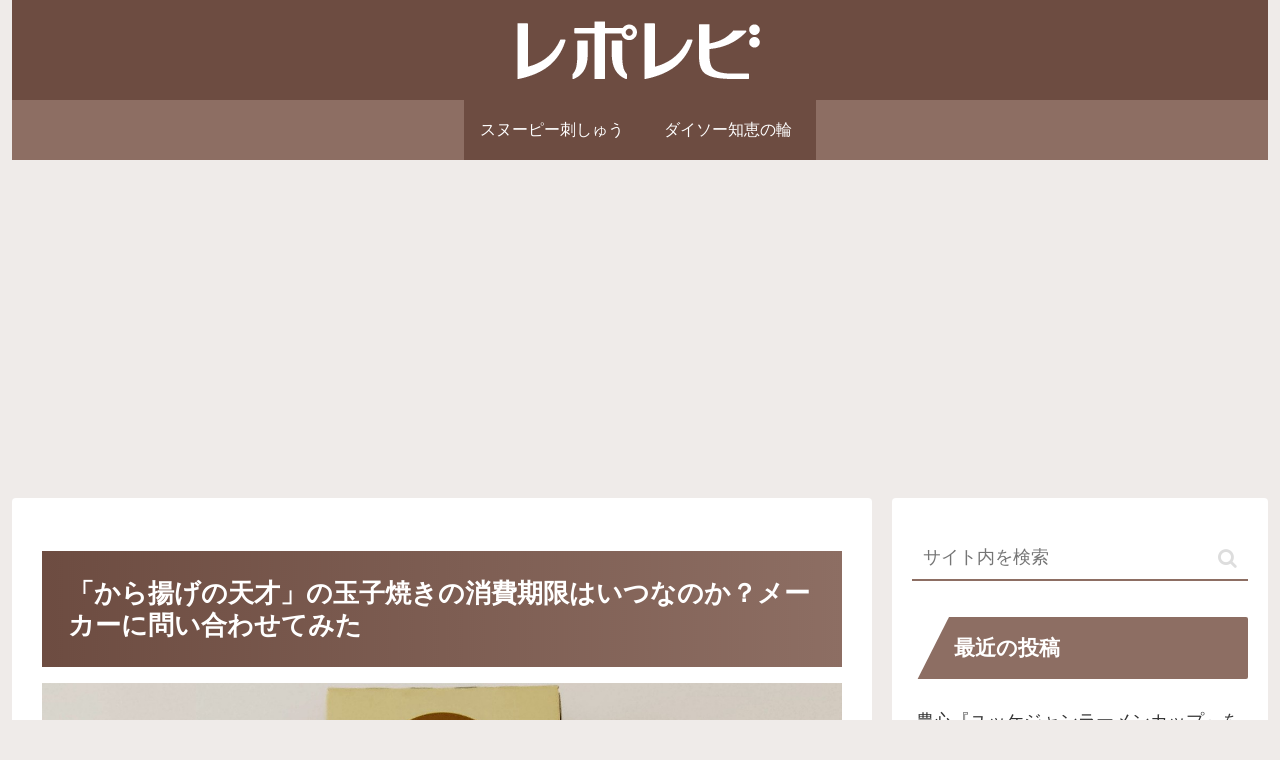

--- FILE ---
content_type: text/html; charset=utf-8
request_url: https://www.google.com/recaptcha/api2/anchor?ar=1&k=6LcWIXIaAAAAAA83ZViTt1epsB44D9JkCUXMXUe8&co=aHR0cHM6Ly9yZXBvcmV2aS5jb206NDQz&hl=en&v=PoyoqOPhxBO7pBk68S4YbpHZ&size=invisible&anchor-ms=20000&execute-ms=30000&cb=ntfcexp1pkxz
body_size: 48565
content:
<!DOCTYPE HTML><html dir="ltr" lang="en"><head><meta http-equiv="Content-Type" content="text/html; charset=UTF-8">
<meta http-equiv="X-UA-Compatible" content="IE=edge">
<title>reCAPTCHA</title>
<style type="text/css">
/* cyrillic-ext */
@font-face {
  font-family: 'Roboto';
  font-style: normal;
  font-weight: 400;
  font-stretch: 100%;
  src: url(//fonts.gstatic.com/s/roboto/v48/KFO7CnqEu92Fr1ME7kSn66aGLdTylUAMa3GUBHMdazTgWw.woff2) format('woff2');
  unicode-range: U+0460-052F, U+1C80-1C8A, U+20B4, U+2DE0-2DFF, U+A640-A69F, U+FE2E-FE2F;
}
/* cyrillic */
@font-face {
  font-family: 'Roboto';
  font-style: normal;
  font-weight: 400;
  font-stretch: 100%;
  src: url(//fonts.gstatic.com/s/roboto/v48/KFO7CnqEu92Fr1ME7kSn66aGLdTylUAMa3iUBHMdazTgWw.woff2) format('woff2');
  unicode-range: U+0301, U+0400-045F, U+0490-0491, U+04B0-04B1, U+2116;
}
/* greek-ext */
@font-face {
  font-family: 'Roboto';
  font-style: normal;
  font-weight: 400;
  font-stretch: 100%;
  src: url(//fonts.gstatic.com/s/roboto/v48/KFO7CnqEu92Fr1ME7kSn66aGLdTylUAMa3CUBHMdazTgWw.woff2) format('woff2');
  unicode-range: U+1F00-1FFF;
}
/* greek */
@font-face {
  font-family: 'Roboto';
  font-style: normal;
  font-weight: 400;
  font-stretch: 100%;
  src: url(//fonts.gstatic.com/s/roboto/v48/KFO7CnqEu92Fr1ME7kSn66aGLdTylUAMa3-UBHMdazTgWw.woff2) format('woff2');
  unicode-range: U+0370-0377, U+037A-037F, U+0384-038A, U+038C, U+038E-03A1, U+03A3-03FF;
}
/* math */
@font-face {
  font-family: 'Roboto';
  font-style: normal;
  font-weight: 400;
  font-stretch: 100%;
  src: url(//fonts.gstatic.com/s/roboto/v48/KFO7CnqEu92Fr1ME7kSn66aGLdTylUAMawCUBHMdazTgWw.woff2) format('woff2');
  unicode-range: U+0302-0303, U+0305, U+0307-0308, U+0310, U+0312, U+0315, U+031A, U+0326-0327, U+032C, U+032F-0330, U+0332-0333, U+0338, U+033A, U+0346, U+034D, U+0391-03A1, U+03A3-03A9, U+03B1-03C9, U+03D1, U+03D5-03D6, U+03F0-03F1, U+03F4-03F5, U+2016-2017, U+2034-2038, U+203C, U+2040, U+2043, U+2047, U+2050, U+2057, U+205F, U+2070-2071, U+2074-208E, U+2090-209C, U+20D0-20DC, U+20E1, U+20E5-20EF, U+2100-2112, U+2114-2115, U+2117-2121, U+2123-214F, U+2190, U+2192, U+2194-21AE, U+21B0-21E5, U+21F1-21F2, U+21F4-2211, U+2213-2214, U+2216-22FF, U+2308-230B, U+2310, U+2319, U+231C-2321, U+2336-237A, U+237C, U+2395, U+239B-23B7, U+23D0, U+23DC-23E1, U+2474-2475, U+25AF, U+25B3, U+25B7, U+25BD, U+25C1, U+25CA, U+25CC, U+25FB, U+266D-266F, U+27C0-27FF, U+2900-2AFF, U+2B0E-2B11, U+2B30-2B4C, U+2BFE, U+3030, U+FF5B, U+FF5D, U+1D400-1D7FF, U+1EE00-1EEFF;
}
/* symbols */
@font-face {
  font-family: 'Roboto';
  font-style: normal;
  font-weight: 400;
  font-stretch: 100%;
  src: url(//fonts.gstatic.com/s/roboto/v48/KFO7CnqEu92Fr1ME7kSn66aGLdTylUAMaxKUBHMdazTgWw.woff2) format('woff2');
  unicode-range: U+0001-000C, U+000E-001F, U+007F-009F, U+20DD-20E0, U+20E2-20E4, U+2150-218F, U+2190, U+2192, U+2194-2199, U+21AF, U+21E6-21F0, U+21F3, U+2218-2219, U+2299, U+22C4-22C6, U+2300-243F, U+2440-244A, U+2460-24FF, U+25A0-27BF, U+2800-28FF, U+2921-2922, U+2981, U+29BF, U+29EB, U+2B00-2BFF, U+4DC0-4DFF, U+FFF9-FFFB, U+10140-1018E, U+10190-1019C, U+101A0, U+101D0-101FD, U+102E0-102FB, U+10E60-10E7E, U+1D2C0-1D2D3, U+1D2E0-1D37F, U+1F000-1F0FF, U+1F100-1F1AD, U+1F1E6-1F1FF, U+1F30D-1F30F, U+1F315, U+1F31C, U+1F31E, U+1F320-1F32C, U+1F336, U+1F378, U+1F37D, U+1F382, U+1F393-1F39F, U+1F3A7-1F3A8, U+1F3AC-1F3AF, U+1F3C2, U+1F3C4-1F3C6, U+1F3CA-1F3CE, U+1F3D4-1F3E0, U+1F3ED, U+1F3F1-1F3F3, U+1F3F5-1F3F7, U+1F408, U+1F415, U+1F41F, U+1F426, U+1F43F, U+1F441-1F442, U+1F444, U+1F446-1F449, U+1F44C-1F44E, U+1F453, U+1F46A, U+1F47D, U+1F4A3, U+1F4B0, U+1F4B3, U+1F4B9, U+1F4BB, U+1F4BF, U+1F4C8-1F4CB, U+1F4D6, U+1F4DA, U+1F4DF, U+1F4E3-1F4E6, U+1F4EA-1F4ED, U+1F4F7, U+1F4F9-1F4FB, U+1F4FD-1F4FE, U+1F503, U+1F507-1F50B, U+1F50D, U+1F512-1F513, U+1F53E-1F54A, U+1F54F-1F5FA, U+1F610, U+1F650-1F67F, U+1F687, U+1F68D, U+1F691, U+1F694, U+1F698, U+1F6AD, U+1F6B2, U+1F6B9-1F6BA, U+1F6BC, U+1F6C6-1F6CF, U+1F6D3-1F6D7, U+1F6E0-1F6EA, U+1F6F0-1F6F3, U+1F6F7-1F6FC, U+1F700-1F7FF, U+1F800-1F80B, U+1F810-1F847, U+1F850-1F859, U+1F860-1F887, U+1F890-1F8AD, U+1F8B0-1F8BB, U+1F8C0-1F8C1, U+1F900-1F90B, U+1F93B, U+1F946, U+1F984, U+1F996, U+1F9E9, U+1FA00-1FA6F, U+1FA70-1FA7C, U+1FA80-1FA89, U+1FA8F-1FAC6, U+1FACE-1FADC, U+1FADF-1FAE9, U+1FAF0-1FAF8, U+1FB00-1FBFF;
}
/* vietnamese */
@font-face {
  font-family: 'Roboto';
  font-style: normal;
  font-weight: 400;
  font-stretch: 100%;
  src: url(//fonts.gstatic.com/s/roboto/v48/KFO7CnqEu92Fr1ME7kSn66aGLdTylUAMa3OUBHMdazTgWw.woff2) format('woff2');
  unicode-range: U+0102-0103, U+0110-0111, U+0128-0129, U+0168-0169, U+01A0-01A1, U+01AF-01B0, U+0300-0301, U+0303-0304, U+0308-0309, U+0323, U+0329, U+1EA0-1EF9, U+20AB;
}
/* latin-ext */
@font-face {
  font-family: 'Roboto';
  font-style: normal;
  font-weight: 400;
  font-stretch: 100%;
  src: url(//fonts.gstatic.com/s/roboto/v48/KFO7CnqEu92Fr1ME7kSn66aGLdTylUAMa3KUBHMdazTgWw.woff2) format('woff2');
  unicode-range: U+0100-02BA, U+02BD-02C5, U+02C7-02CC, U+02CE-02D7, U+02DD-02FF, U+0304, U+0308, U+0329, U+1D00-1DBF, U+1E00-1E9F, U+1EF2-1EFF, U+2020, U+20A0-20AB, U+20AD-20C0, U+2113, U+2C60-2C7F, U+A720-A7FF;
}
/* latin */
@font-face {
  font-family: 'Roboto';
  font-style: normal;
  font-weight: 400;
  font-stretch: 100%;
  src: url(//fonts.gstatic.com/s/roboto/v48/KFO7CnqEu92Fr1ME7kSn66aGLdTylUAMa3yUBHMdazQ.woff2) format('woff2');
  unicode-range: U+0000-00FF, U+0131, U+0152-0153, U+02BB-02BC, U+02C6, U+02DA, U+02DC, U+0304, U+0308, U+0329, U+2000-206F, U+20AC, U+2122, U+2191, U+2193, U+2212, U+2215, U+FEFF, U+FFFD;
}
/* cyrillic-ext */
@font-face {
  font-family: 'Roboto';
  font-style: normal;
  font-weight: 500;
  font-stretch: 100%;
  src: url(//fonts.gstatic.com/s/roboto/v48/KFO7CnqEu92Fr1ME7kSn66aGLdTylUAMa3GUBHMdazTgWw.woff2) format('woff2');
  unicode-range: U+0460-052F, U+1C80-1C8A, U+20B4, U+2DE0-2DFF, U+A640-A69F, U+FE2E-FE2F;
}
/* cyrillic */
@font-face {
  font-family: 'Roboto';
  font-style: normal;
  font-weight: 500;
  font-stretch: 100%;
  src: url(//fonts.gstatic.com/s/roboto/v48/KFO7CnqEu92Fr1ME7kSn66aGLdTylUAMa3iUBHMdazTgWw.woff2) format('woff2');
  unicode-range: U+0301, U+0400-045F, U+0490-0491, U+04B0-04B1, U+2116;
}
/* greek-ext */
@font-face {
  font-family: 'Roboto';
  font-style: normal;
  font-weight: 500;
  font-stretch: 100%;
  src: url(//fonts.gstatic.com/s/roboto/v48/KFO7CnqEu92Fr1ME7kSn66aGLdTylUAMa3CUBHMdazTgWw.woff2) format('woff2');
  unicode-range: U+1F00-1FFF;
}
/* greek */
@font-face {
  font-family: 'Roboto';
  font-style: normal;
  font-weight: 500;
  font-stretch: 100%;
  src: url(//fonts.gstatic.com/s/roboto/v48/KFO7CnqEu92Fr1ME7kSn66aGLdTylUAMa3-UBHMdazTgWw.woff2) format('woff2');
  unicode-range: U+0370-0377, U+037A-037F, U+0384-038A, U+038C, U+038E-03A1, U+03A3-03FF;
}
/* math */
@font-face {
  font-family: 'Roboto';
  font-style: normal;
  font-weight: 500;
  font-stretch: 100%;
  src: url(//fonts.gstatic.com/s/roboto/v48/KFO7CnqEu92Fr1ME7kSn66aGLdTylUAMawCUBHMdazTgWw.woff2) format('woff2');
  unicode-range: U+0302-0303, U+0305, U+0307-0308, U+0310, U+0312, U+0315, U+031A, U+0326-0327, U+032C, U+032F-0330, U+0332-0333, U+0338, U+033A, U+0346, U+034D, U+0391-03A1, U+03A3-03A9, U+03B1-03C9, U+03D1, U+03D5-03D6, U+03F0-03F1, U+03F4-03F5, U+2016-2017, U+2034-2038, U+203C, U+2040, U+2043, U+2047, U+2050, U+2057, U+205F, U+2070-2071, U+2074-208E, U+2090-209C, U+20D0-20DC, U+20E1, U+20E5-20EF, U+2100-2112, U+2114-2115, U+2117-2121, U+2123-214F, U+2190, U+2192, U+2194-21AE, U+21B0-21E5, U+21F1-21F2, U+21F4-2211, U+2213-2214, U+2216-22FF, U+2308-230B, U+2310, U+2319, U+231C-2321, U+2336-237A, U+237C, U+2395, U+239B-23B7, U+23D0, U+23DC-23E1, U+2474-2475, U+25AF, U+25B3, U+25B7, U+25BD, U+25C1, U+25CA, U+25CC, U+25FB, U+266D-266F, U+27C0-27FF, U+2900-2AFF, U+2B0E-2B11, U+2B30-2B4C, U+2BFE, U+3030, U+FF5B, U+FF5D, U+1D400-1D7FF, U+1EE00-1EEFF;
}
/* symbols */
@font-face {
  font-family: 'Roboto';
  font-style: normal;
  font-weight: 500;
  font-stretch: 100%;
  src: url(//fonts.gstatic.com/s/roboto/v48/KFO7CnqEu92Fr1ME7kSn66aGLdTylUAMaxKUBHMdazTgWw.woff2) format('woff2');
  unicode-range: U+0001-000C, U+000E-001F, U+007F-009F, U+20DD-20E0, U+20E2-20E4, U+2150-218F, U+2190, U+2192, U+2194-2199, U+21AF, U+21E6-21F0, U+21F3, U+2218-2219, U+2299, U+22C4-22C6, U+2300-243F, U+2440-244A, U+2460-24FF, U+25A0-27BF, U+2800-28FF, U+2921-2922, U+2981, U+29BF, U+29EB, U+2B00-2BFF, U+4DC0-4DFF, U+FFF9-FFFB, U+10140-1018E, U+10190-1019C, U+101A0, U+101D0-101FD, U+102E0-102FB, U+10E60-10E7E, U+1D2C0-1D2D3, U+1D2E0-1D37F, U+1F000-1F0FF, U+1F100-1F1AD, U+1F1E6-1F1FF, U+1F30D-1F30F, U+1F315, U+1F31C, U+1F31E, U+1F320-1F32C, U+1F336, U+1F378, U+1F37D, U+1F382, U+1F393-1F39F, U+1F3A7-1F3A8, U+1F3AC-1F3AF, U+1F3C2, U+1F3C4-1F3C6, U+1F3CA-1F3CE, U+1F3D4-1F3E0, U+1F3ED, U+1F3F1-1F3F3, U+1F3F5-1F3F7, U+1F408, U+1F415, U+1F41F, U+1F426, U+1F43F, U+1F441-1F442, U+1F444, U+1F446-1F449, U+1F44C-1F44E, U+1F453, U+1F46A, U+1F47D, U+1F4A3, U+1F4B0, U+1F4B3, U+1F4B9, U+1F4BB, U+1F4BF, U+1F4C8-1F4CB, U+1F4D6, U+1F4DA, U+1F4DF, U+1F4E3-1F4E6, U+1F4EA-1F4ED, U+1F4F7, U+1F4F9-1F4FB, U+1F4FD-1F4FE, U+1F503, U+1F507-1F50B, U+1F50D, U+1F512-1F513, U+1F53E-1F54A, U+1F54F-1F5FA, U+1F610, U+1F650-1F67F, U+1F687, U+1F68D, U+1F691, U+1F694, U+1F698, U+1F6AD, U+1F6B2, U+1F6B9-1F6BA, U+1F6BC, U+1F6C6-1F6CF, U+1F6D3-1F6D7, U+1F6E0-1F6EA, U+1F6F0-1F6F3, U+1F6F7-1F6FC, U+1F700-1F7FF, U+1F800-1F80B, U+1F810-1F847, U+1F850-1F859, U+1F860-1F887, U+1F890-1F8AD, U+1F8B0-1F8BB, U+1F8C0-1F8C1, U+1F900-1F90B, U+1F93B, U+1F946, U+1F984, U+1F996, U+1F9E9, U+1FA00-1FA6F, U+1FA70-1FA7C, U+1FA80-1FA89, U+1FA8F-1FAC6, U+1FACE-1FADC, U+1FADF-1FAE9, U+1FAF0-1FAF8, U+1FB00-1FBFF;
}
/* vietnamese */
@font-face {
  font-family: 'Roboto';
  font-style: normal;
  font-weight: 500;
  font-stretch: 100%;
  src: url(//fonts.gstatic.com/s/roboto/v48/KFO7CnqEu92Fr1ME7kSn66aGLdTylUAMa3OUBHMdazTgWw.woff2) format('woff2');
  unicode-range: U+0102-0103, U+0110-0111, U+0128-0129, U+0168-0169, U+01A0-01A1, U+01AF-01B0, U+0300-0301, U+0303-0304, U+0308-0309, U+0323, U+0329, U+1EA0-1EF9, U+20AB;
}
/* latin-ext */
@font-face {
  font-family: 'Roboto';
  font-style: normal;
  font-weight: 500;
  font-stretch: 100%;
  src: url(//fonts.gstatic.com/s/roboto/v48/KFO7CnqEu92Fr1ME7kSn66aGLdTylUAMa3KUBHMdazTgWw.woff2) format('woff2');
  unicode-range: U+0100-02BA, U+02BD-02C5, U+02C7-02CC, U+02CE-02D7, U+02DD-02FF, U+0304, U+0308, U+0329, U+1D00-1DBF, U+1E00-1E9F, U+1EF2-1EFF, U+2020, U+20A0-20AB, U+20AD-20C0, U+2113, U+2C60-2C7F, U+A720-A7FF;
}
/* latin */
@font-face {
  font-family: 'Roboto';
  font-style: normal;
  font-weight: 500;
  font-stretch: 100%;
  src: url(//fonts.gstatic.com/s/roboto/v48/KFO7CnqEu92Fr1ME7kSn66aGLdTylUAMa3yUBHMdazQ.woff2) format('woff2');
  unicode-range: U+0000-00FF, U+0131, U+0152-0153, U+02BB-02BC, U+02C6, U+02DA, U+02DC, U+0304, U+0308, U+0329, U+2000-206F, U+20AC, U+2122, U+2191, U+2193, U+2212, U+2215, U+FEFF, U+FFFD;
}
/* cyrillic-ext */
@font-face {
  font-family: 'Roboto';
  font-style: normal;
  font-weight: 900;
  font-stretch: 100%;
  src: url(//fonts.gstatic.com/s/roboto/v48/KFO7CnqEu92Fr1ME7kSn66aGLdTylUAMa3GUBHMdazTgWw.woff2) format('woff2');
  unicode-range: U+0460-052F, U+1C80-1C8A, U+20B4, U+2DE0-2DFF, U+A640-A69F, U+FE2E-FE2F;
}
/* cyrillic */
@font-face {
  font-family: 'Roboto';
  font-style: normal;
  font-weight: 900;
  font-stretch: 100%;
  src: url(//fonts.gstatic.com/s/roboto/v48/KFO7CnqEu92Fr1ME7kSn66aGLdTylUAMa3iUBHMdazTgWw.woff2) format('woff2');
  unicode-range: U+0301, U+0400-045F, U+0490-0491, U+04B0-04B1, U+2116;
}
/* greek-ext */
@font-face {
  font-family: 'Roboto';
  font-style: normal;
  font-weight: 900;
  font-stretch: 100%;
  src: url(//fonts.gstatic.com/s/roboto/v48/KFO7CnqEu92Fr1ME7kSn66aGLdTylUAMa3CUBHMdazTgWw.woff2) format('woff2');
  unicode-range: U+1F00-1FFF;
}
/* greek */
@font-face {
  font-family: 'Roboto';
  font-style: normal;
  font-weight: 900;
  font-stretch: 100%;
  src: url(//fonts.gstatic.com/s/roboto/v48/KFO7CnqEu92Fr1ME7kSn66aGLdTylUAMa3-UBHMdazTgWw.woff2) format('woff2');
  unicode-range: U+0370-0377, U+037A-037F, U+0384-038A, U+038C, U+038E-03A1, U+03A3-03FF;
}
/* math */
@font-face {
  font-family: 'Roboto';
  font-style: normal;
  font-weight: 900;
  font-stretch: 100%;
  src: url(//fonts.gstatic.com/s/roboto/v48/KFO7CnqEu92Fr1ME7kSn66aGLdTylUAMawCUBHMdazTgWw.woff2) format('woff2');
  unicode-range: U+0302-0303, U+0305, U+0307-0308, U+0310, U+0312, U+0315, U+031A, U+0326-0327, U+032C, U+032F-0330, U+0332-0333, U+0338, U+033A, U+0346, U+034D, U+0391-03A1, U+03A3-03A9, U+03B1-03C9, U+03D1, U+03D5-03D6, U+03F0-03F1, U+03F4-03F5, U+2016-2017, U+2034-2038, U+203C, U+2040, U+2043, U+2047, U+2050, U+2057, U+205F, U+2070-2071, U+2074-208E, U+2090-209C, U+20D0-20DC, U+20E1, U+20E5-20EF, U+2100-2112, U+2114-2115, U+2117-2121, U+2123-214F, U+2190, U+2192, U+2194-21AE, U+21B0-21E5, U+21F1-21F2, U+21F4-2211, U+2213-2214, U+2216-22FF, U+2308-230B, U+2310, U+2319, U+231C-2321, U+2336-237A, U+237C, U+2395, U+239B-23B7, U+23D0, U+23DC-23E1, U+2474-2475, U+25AF, U+25B3, U+25B7, U+25BD, U+25C1, U+25CA, U+25CC, U+25FB, U+266D-266F, U+27C0-27FF, U+2900-2AFF, U+2B0E-2B11, U+2B30-2B4C, U+2BFE, U+3030, U+FF5B, U+FF5D, U+1D400-1D7FF, U+1EE00-1EEFF;
}
/* symbols */
@font-face {
  font-family: 'Roboto';
  font-style: normal;
  font-weight: 900;
  font-stretch: 100%;
  src: url(//fonts.gstatic.com/s/roboto/v48/KFO7CnqEu92Fr1ME7kSn66aGLdTylUAMaxKUBHMdazTgWw.woff2) format('woff2');
  unicode-range: U+0001-000C, U+000E-001F, U+007F-009F, U+20DD-20E0, U+20E2-20E4, U+2150-218F, U+2190, U+2192, U+2194-2199, U+21AF, U+21E6-21F0, U+21F3, U+2218-2219, U+2299, U+22C4-22C6, U+2300-243F, U+2440-244A, U+2460-24FF, U+25A0-27BF, U+2800-28FF, U+2921-2922, U+2981, U+29BF, U+29EB, U+2B00-2BFF, U+4DC0-4DFF, U+FFF9-FFFB, U+10140-1018E, U+10190-1019C, U+101A0, U+101D0-101FD, U+102E0-102FB, U+10E60-10E7E, U+1D2C0-1D2D3, U+1D2E0-1D37F, U+1F000-1F0FF, U+1F100-1F1AD, U+1F1E6-1F1FF, U+1F30D-1F30F, U+1F315, U+1F31C, U+1F31E, U+1F320-1F32C, U+1F336, U+1F378, U+1F37D, U+1F382, U+1F393-1F39F, U+1F3A7-1F3A8, U+1F3AC-1F3AF, U+1F3C2, U+1F3C4-1F3C6, U+1F3CA-1F3CE, U+1F3D4-1F3E0, U+1F3ED, U+1F3F1-1F3F3, U+1F3F5-1F3F7, U+1F408, U+1F415, U+1F41F, U+1F426, U+1F43F, U+1F441-1F442, U+1F444, U+1F446-1F449, U+1F44C-1F44E, U+1F453, U+1F46A, U+1F47D, U+1F4A3, U+1F4B0, U+1F4B3, U+1F4B9, U+1F4BB, U+1F4BF, U+1F4C8-1F4CB, U+1F4D6, U+1F4DA, U+1F4DF, U+1F4E3-1F4E6, U+1F4EA-1F4ED, U+1F4F7, U+1F4F9-1F4FB, U+1F4FD-1F4FE, U+1F503, U+1F507-1F50B, U+1F50D, U+1F512-1F513, U+1F53E-1F54A, U+1F54F-1F5FA, U+1F610, U+1F650-1F67F, U+1F687, U+1F68D, U+1F691, U+1F694, U+1F698, U+1F6AD, U+1F6B2, U+1F6B9-1F6BA, U+1F6BC, U+1F6C6-1F6CF, U+1F6D3-1F6D7, U+1F6E0-1F6EA, U+1F6F0-1F6F3, U+1F6F7-1F6FC, U+1F700-1F7FF, U+1F800-1F80B, U+1F810-1F847, U+1F850-1F859, U+1F860-1F887, U+1F890-1F8AD, U+1F8B0-1F8BB, U+1F8C0-1F8C1, U+1F900-1F90B, U+1F93B, U+1F946, U+1F984, U+1F996, U+1F9E9, U+1FA00-1FA6F, U+1FA70-1FA7C, U+1FA80-1FA89, U+1FA8F-1FAC6, U+1FACE-1FADC, U+1FADF-1FAE9, U+1FAF0-1FAF8, U+1FB00-1FBFF;
}
/* vietnamese */
@font-face {
  font-family: 'Roboto';
  font-style: normal;
  font-weight: 900;
  font-stretch: 100%;
  src: url(//fonts.gstatic.com/s/roboto/v48/KFO7CnqEu92Fr1ME7kSn66aGLdTylUAMa3OUBHMdazTgWw.woff2) format('woff2');
  unicode-range: U+0102-0103, U+0110-0111, U+0128-0129, U+0168-0169, U+01A0-01A1, U+01AF-01B0, U+0300-0301, U+0303-0304, U+0308-0309, U+0323, U+0329, U+1EA0-1EF9, U+20AB;
}
/* latin-ext */
@font-face {
  font-family: 'Roboto';
  font-style: normal;
  font-weight: 900;
  font-stretch: 100%;
  src: url(//fonts.gstatic.com/s/roboto/v48/KFO7CnqEu92Fr1ME7kSn66aGLdTylUAMa3KUBHMdazTgWw.woff2) format('woff2');
  unicode-range: U+0100-02BA, U+02BD-02C5, U+02C7-02CC, U+02CE-02D7, U+02DD-02FF, U+0304, U+0308, U+0329, U+1D00-1DBF, U+1E00-1E9F, U+1EF2-1EFF, U+2020, U+20A0-20AB, U+20AD-20C0, U+2113, U+2C60-2C7F, U+A720-A7FF;
}
/* latin */
@font-face {
  font-family: 'Roboto';
  font-style: normal;
  font-weight: 900;
  font-stretch: 100%;
  src: url(//fonts.gstatic.com/s/roboto/v48/KFO7CnqEu92Fr1ME7kSn66aGLdTylUAMa3yUBHMdazQ.woff2) format('woff2');
  unicode-range: U+0000-00FF, U+0131, U+0152-0153, U+02BB-02BC, U+02C6, U+02DA, U+02DC, U+0304, U+0308, U+0329, U+2000-206F, U+20AC, U+2122, U+2191, U+2193, U+2212, U+2215, U+FEFF, U+FFFD;
}

</style>
<link rel="stylesheet" type="text/css" href="https://www.gstatic.com/recaptcha/releases/PoyoqOPhxBO7pBk68S4YbpHZ/styles__ltr.css">
<script nonce="k3Xf0fmwPwOzKvcET0Lm3g" type="text/javascript">window['__recaptcha_api'] = 'https://www.google.com/recaptcha/api2/';</script>
<script type="text/javascript" src="https://www.gstatic.com/recaptcha/releases/PoyoqOPhxBO7pBk68S4YbpHZ/recaptcha__en.js" nonce="k3Xf0fmwPwOzKvcET0Lm3g">
      
    </script></head>
<body><div id="rc-anchor-alert" class="rc-anchor-alert"></div>
<input type="hidden" id="recaptcha-token" value="[base64]">
<script type="text/javascript" nonce="k3Xf0fmwPwOzKvcET0Lm3g">
      recaptcha.anchor.Main.init("[\x22ainput\x22,[\x22bgdata\x22,\x22\x22,\[base64]/[base64]/[base64]/bmV3IHJbeF0oY1swXSk6RT09Mj9uZXcgclt4XShjWzBdLGNbMV0pOkU9PTM/bmV3IHJbeF0oY1swXSxjWzFdLGNbMl0pOkU9PTQ/[base64]/[base64]/[base64]/[base64]/[base64]/[base64]/[base64]/[base64]\x22,\[base64]\\u003d\\u003d\x22,\[base64]/w7trw7BKOAoDw4zDiMKoYcOAXMKUwqhpwrnDn3HDksKuKybDpwzCjMOUw6VhBBDDg0N6wo4Rw6UWNFzDosOPw5h/IkvCjsK/QBDDplwYwo3CkCLCp3LDpAsowpvDqQvDrD59EGhRw4zCjC/CksK5aQNTaMOVDVXCt8O/w6XDmwzCncKmY2lPw6J3wqNLXQzCpDHDncOBw5Q7w6bCqTvDgAh1wofDgwlhLngwwrkvworDoMOOw6k2w5diS8OMenUYPQJiQmnCu8Kjw6oPwoIww6TDhsOnPsK6b8KeCHXCu2HDmcOffw0OE3xew4J+BW7DpMKMQ8K/wojDt0rCncK1wqPDkcKDwqzDjz7CicKVQEzDicK6wrTDsMKww7/Dp8OrNi7CkG7DhMOBw6HCj8OZZcKSw4DDu2AuPBMQYsO2f2pGDcO4JcOdFEtQwpzCs8OyXcKPQUoNwrbDgEMwwqkCCsK5woTCu30Iw6M6AMKSw4HCucOMw57CjMKPAsK2UwZEKxPDpsO7w50+wo9jbU0zw6rDjm7DgsK+w7PCvsO0wqjCi8OYwokAesK7Rg/CvHDDhMOXwolKBcKvBEzCtCfDiMOBw5jDmsK8dyfCh8KwBT3Crk8zRMOAwpbDmcKRw5oyE1dbV13CtsKMw4A4QsOzJmnDtsKrV3jCscO5w4xmVsKJI8K8Y8KOB8KBwrRPwoPCqh4LwodRw6vDkRt+wrzCvkMnwrrDoltAFsOfwr5qw6HDnmvCnF8fwoDCmcO/[base64]/CicK7w73DscOEWcOIOsOLwp5Bw7Q2bQrDhsKHwo3ChhIEYXjCk8OMTcKkw4BVwr/CqUJ9DMOaMcK3fEPCvmYcHGzDjk3Dr8O2wqEDZMK/[base64]/DpmgQSMKNwqrDlMOBUMK8wo9jwoceA1TCgMKSEyQ/OgDChXHDkcKKwpDCh8OEw7vCg8OFZMK3woDDlCPDpy/Dq2IGwprCv8Krf8KoVMKfAnU1wosBwpwMThPDqTtTw4DCrAfCl1pGwojDpzHCukJVw5bDlE02w4Qnw5jDmjzCmRYfwoPCkE9sEEhsc1fDhhcrOMOPfn/Cg8ODa8OcwoZOQ8KFwpbCgMOOw5PCrCPCtkASChQsB1wNw4TDpxBrWDzCi0AFwpfCisKmw7ZGOMOJwqzDmXUFK8K0Ox3CslHCiEAVwpLDhcKWBSJxw7HDlx/ClcO7BsK8w4Q8wroFwoora8OdRsKKw57DssKsSQxdw6nCn8Ksw5IoKMO/w4vDi17CtcOYw4BPw7/DtsKmw7DCoMO9wpXCg8KGw4Vwwo/[base64]/w5HCnX3CmjTCtMKMTcOmFQpyFB0QwrzDnsKbw7bDvEx/WhbDt0Y/KsOhWRxpUSPDj17Dq3oWwo4cwrE1IsKRwrtpw60swrVlesOpCnZ3OizCvRbChmQvHQplXxDDh8KSw41xw6jDp8OXw594wrPDqcKOLiFQwprCljLDtlpIecO/[base64]/[base64]/EmYEwobDpcKkBhzCs2vDlMKAHXwmajk4JlzCicOTZcOtw6F4KMK6w7h+EVfChgPCgC3CsXrDr8OEajvDhMOHEcKfw6kEf8KOL0rChsK3DCF9eMK5JCJMw6F3RMK8Xi7DssOSwoHChBFJVsKMQTs+wqFRw5/CmsOZTsKMXsOKw4Bww4zDj8Kzw4nDkFMwJcO+woV+wp/[base64]/[base64]/Cr8OPYnhAwoJTwo9bw5bDgsOaIEERw6nCk8K4wrvDksOPwrPDjsObeHjChzJPOMOKwrfDsEVSwpNQa2jDtSRlw77CisKxZQrCgMKsRsOHw7LDmzw6EMKbwp/CiThgN8Osw4Yqw6RTw6XDhSjCtDUTHsKCw70Ow6Rlw7AUPMOATxjDn8K3w7w7TsKuaMKid0HDk8KwGRh0wr9lwozCvsKPWDDDjMO0Q8OqfsO9YsO5dMK4NsOCwrbClAtew4tRd8OtacK1w5oCw4pWLMKgd8KsQcKsHsKQw4x6K2/DqAbDlMOFwoDDgsOTT8Kfw7zDtcK1w7ZAE8KbcsK8w6YOwpEsw4pywoMjwobCqMOGwoLDoGtmGsK6B8KAwp5Kw5fClsOjw4khAH5Xwr3Duh0vNQXCmUBaEcKDwrgSwpHCnxx2wqDDvnfDssOTwo3CvMOaw53CpMKuwqtEWsO6BC/Ct8KQLcK5YcKhwooPw5TDhHg6wrnCkE1bw6nDsVl8VSXDkEPCjcKOwrnDqsOuw6tHHDBIw6DCosK6O8Kew5ZCwr/Ct8Otw6HCr8KQNsO4wrzCuUYtw7cBewMjw453RsOKcxN/w58Nwo/CnmRuw7rCpsKHHQB9USPDmXbCtcO1w4bDjMKmw6dEWGtxwqjDuijCo8KtBG5gwrnDh8KXwqJEbFw8w4nCml7Dh8KewrsXbMKNYcK7wrjDsVTDssKfwoZEwqceAMOow54RTcKUwofCgMK4wozCv2HDlcKEw5lBwqxTw51CesOBw7VZwrLCmkBVA1zDpsKAw5kjUAYew5/DqEjCmsKiwoQcw77DshXDuwF/FmDDtwrDnEgWGnjDvhTCssK0woDCucKrw608R8OkBcOiw4LDj3jCrFTCmEzDmxfDvFnCrsOyw6U/wpJGw4JLSj/CocOpwpvDgMKEw6vDoHzDm8ODw5RDPTMNwpkkwpkSdhvCgMO6w783w5FUGTrDicK/TcKTbEYnwqZZFXTCm8KPwqPDgMOZAFfCvgDDosOcZMKcLcKFw5fCncKPIR9TwpnChMKoCMONEAvCvHLChcKNwr8WH0/CnQ/CtMOdwpvDh1p6NMOVw7oCw6F1wpQMeD8XIglHw47DugURBsKLwrNawo5nwrPDpMKhw5bCrVAIwpITw4dnbkxVwqhdwplEwr3DqAtOw4bCq8OgwqcgdcONAcO/woIJwoDCgxzDrcO2w6fDpcK6wqwMYMOiw4ZZfsOHwrDDlcKEwoYfd8K9wqsswrDCtS/Cr8KMwr9XA8KlXWJqwrXCq8KMIMOgTHdlJcOuw7gBXcKyfMKtw4cKJzE8R8KmQcK1wpdVLsObb8Ozw4hIw5PDsxTDlsOhwo/[base64]/[base64]/DBvDq8Olwo7CgmoCw7pnwqfCkEPDgMOVwqwtwq4CJQTCigPChcKawq8cw7nCmMKvwozCoMKpJAQwwrvDrDxvNVrCssKyCMOhDcKuwqFQd8K5KsKLw78LMnNaHwMjwqHDrHvCm0cCC8KjZ2/Dj8OVEk/Cs8OkJMOvw4NZBXvChhpeXRTDrmhiwqdwwrnDmTUXwo4pecKpFAtoBMOGw4oUw6xZVRdFP8Ofw447asKYUMKrIsOSSC3CosOjw4V2w5DDtcOZw7PDg8ObSzzDs8OvLcOwAsKqL1HChyvDnsOYw73CisKow41MwoTCp8KAw6vCt8K8R1pGSsKswqdJwpbCsWRyUF/Dn3UaRMOYw47CrMOww743AcKmGcOddMKQw4vCrgB9DsOdw5fDkGjDlsOQEHkdw77DnD4QQMOqQnHCocKkw6gxwo1HwrnDuhEJw4zDmMOuw5zDnlN1wrXDnsO+F0UYwofCu8KMQ8KbwpJnbk5iw68vwr3DlVAPwofCn3JAezvCqy7CuTjDncKhXcO1w50YXDnDjz/DjBrCoD3DiF18wogSwqEPw7HCkT/DiR/Ck8KneE7CoSjDr8K2BMOfCwF/[base64]/wpNQWcKfw5UXw4EFfRMxwonCpsOUwp/CgsKcVcO3w4wzwonDo8Owwq9Ew5wVwrLDsHESdkTDr8KaWMKjw7hNUMKPDsK1ZRbDg8OrN1c7wovCisKrOcKjD0XDvBHCqcKsasK4BMKUBsOiwo0Qw7jDpUw0w5weVcOCw7DDrsOeUTgcw6DCisO/csK6f2IzwpxKWsKawpluKsK+M8OYwpI6w4jCjXU/DcK0CsKkG2HDtMOYBsOOwr/Cl1MJPHYZBGQHXRYUw5vCiD9ZWcKUw67DicOTw6XDlMO6XcOcwoDDtMO/w7bDiSl+X8O1QwLDkMONw7wTw6PCvsOOOMKbNjnDq1LCvS5Xwr7Cj8K/w5EWFysjYcOINnrDqsOPwq7DtidyccKREznDjEoYw5HDhcKZMgfDtWoGw7zCsF/DhyJfOhLCgzVyRBlJEMOXw7PCgTjCiMKYfD5bwoFdwpbDpEMIGsKQHVzDtDIDw4TCsEtEUsOJw5/[base64]/DiHPCnlzDlcOgwq10wofCgMO1D1RGZMOdwp3DqE3CijPDixvDrMKwBQtTOHIMWkFmw7AVw4p/wpHChsK9wqd6w5zDjAbCtyTDq3IVWMOpGiQMIMK0AcOuwq/DgsKoLnkDw7rCusKMwrQBwrTDrcKeETvDjsOabVrDp3svw7oDfsKVJlNKw7J9wrUUwqDCrijCuyFjw6rDgMKVw4hudsO4wpXDvsKywr3DuFfCgQx7dBPCgcOIZyM2wpdXwrtCw7HDqyd/IsKNTF9CbFnCi8OWwqvCrToTwqEkAm4aLAJQw6BUNhI5w4t5w7EyVxBFw7HDvsKYw7rCmsK7wrNqUsOAwqPClMKFGgbDskXCqMOnA8OiVsOgw4TDpcKGUCVdTE/DiEwGDcK9fMKANzl4c2oUw6gswpzCi8KwTSM1DcK1wrXDh8KABsKjwpzDnsKjCl7DrmVXw5MGL0BrwoJewq3DpMOyUMKlQ3oQQcKGw4AGQwR1H13CksO1w4Mqw6bDtirDuVcwfXFewqxmwqLCscOOwp8Fw5bCujLCscKkdcOlw6/Ci8OBYDfCpD7DiMOPw68tTlVEw5k8woIsw4TCt07CrB8Pf8KDRGRtwoPCuR3CpsK1A8K5BMOZMMKcw6vDlMKyw7pYAGlIw4PDssO3w6bDkcKrw6wfY8KQX8Oiw4Fgwo7Dh1/Cr8KGw4bCrV3Dln9SHy/Di8K+w74Mw6DDg2vCkMO5f8KWRcKaw4PCssOrw6B8w4HCtw7CgMOow6bCnj/Ct8OeBMOaJcO9ajnCisKOU8KzPUl+woZow4DDs1TDvsOzw6h1wpwGaXJvwrzCvsO2w7jDtcOWwp/DlMKew507wp94CcKPV8KXw5vCmcKRw4DDv8KTwqcDw7jDgwN2SUQoGsOGw6Evw6nCvnrDkDzDicOkw4/DkSzCrMOjwqF2w5vCg2TDtidIw6ZbH8O4d8KTYhTDscO/wp1PPMKHaUoAbMK9w4l0w7PCmknCssOTw7I7Mmkiw4JlFWxNw5JwcsOhfjPDgcKvSWPCn8KUNcK+PwfCmizCpcOnw6HCh8K/JRtYw5V1wr5tBHtSJMOlFsKswoPDhMOhL0XDncODwq4tw5syw4Z3wrbCm8KgSMOew6rDgU/DsTTCp8KoDsO9DiZIwrPDm8KjwqbDlg58w6PDu8Ksw6YySMOpRMOqMsO8Wj93GMOJw4fCp20OWMOMVHNlfifClmnDqsO2N3Vrw7vDuXp8wqRfOCnDpQdrwpbDuz3CsU84d0BTwq7Cvnh9BMOawq0WwrLDhXkGw7/Cr1VydsOvdcKfFcOaUsOYdWLDjSFnw73CnDjDpAkwRsOVw7cwwpDCp8OzV8OTCFbDlcK3dsOycMKMw4PDhMKXOCt7KcOXw47CjH7CiiE6wp8/FMOmwo3CscKyGgwOKMKBw6bDsi8zXMKzw4bDvV3Dr8O9wo5+ZyRowr3DlGjCtcOMw70WwpXDusKgw4nClGpHO0bCrMKVbMKmw4nCrMK9wocTw5XDr8KSLm7CmsKDfhrChcKxVzfCsS/CqMO0RjTCnRfDgMKAw4NcI8OLUMKfI8KGHRTCuMO+E8OnB8Ovf8OkwoDDqcO4Rkgrw4TCl8OCP0nCq8KZGMKqO8Ozw6hkwot6esKNw4vDs8OxYMOxOAzCkFzDpMOqwrsSwplTw5lvw6PCh2PDqy/CoRfCrSzDrMObTcOLwoHChcOpwovDtsO0w5zDskosCsOcWXrCrSI3w7XDr3pLw7U/JhLChkjCvmjCqsKefcOsKsKZbsOcM0dbRExowpZfM8OAw4DCqFMGw60uw7TDrMKMXMKTw6Z9w5LDo07CkHgeVBjCkGzCtW88w7d+w41Va3zCpMOsw5PCssKyw6cEw7HDp8O+w7tEwrsgFMO9NcOeG8KndsOew5nCqMKMw7/ClMKdLmJnLTdQwrvDt8OuJVTChUJHGsO/N8Obw5DCqMKoNsOIWcKqwqLDjsKBwofClcO0fHpow6hTwpUaN8OQDcOfY8OMwplFNMKxGnTCo1LDrcKfwr8RSG/CpCLCtcKLYMOfTMObEMO/w5ZlK8KFVBoRbRLDrEPDvMKNw7Z+HgbDtjlxTidFSFUxNsOgwrrCncOcfMOJa2EdEU3Cq8OOZ8OTLcKCwqUpBMO8wo9NG8KkwpYUFR9LHG4HaEhkVcOYK2rDrGTCp1EDw7tEwpzCi8KsDUwpw4JlZcK/wq/Dk8KYw7bDkMOjw5zDu8OOKsOdwo8NwpvCp2rDhMObbcOXb8O2UQTDuVhPw6ZPKsODwqrDhlRdwqtGQcK/DAHDj8Orw4JtwqDCgnZawrrChUVyw67DsD4zwqsWw4tAf0bCosOiKsOvw60kwqnClMO/w4rCmnPCnsK+SsKnwrPDksKAVsKlworCi3TCm8ODHGfCv2dbJsKkw4fCgsKiIwp0w6VFwooaGX45WcOBwp3Cv8KgwrPCrQnChcOww7x1EgrCicKMYsK+wqDCtQMfwqbCq8O/woUyN8OfwoVIUcOfNT/[base64]/Do0zDj3/[base64]/[base64]/[base64]/CgsOwDsKNw5QiwqRxwoVNwpkdJMOiXS01w7low5/ClsOySmsQw5zCvmQyGsK8w4fCqsOhw6pSYWHCgcKMe8KgGCfCkyzCiF/Cp8KcThHDugvDsUbDpsOew5fCmgckUXImaHEnJcK4O8Krw5LChDjDqkstwpvCnGlKY1PDoT7Cj8Oswo7CizUHWsK/w60Jw6tzw7/[base64]/CisOxwpIlw6sHw43CuUvCj0FPJmhlw4YJwoPClBUmV2MrdhxVwq45WWVQAMO3wpbChAbCvhoFU8OMw65/[base64]/CgRUTwozDl8O7HcOZPUBkw7nDpAoUYgY/[base64]/w6cgGMO5YyzDlsKZf8OqwrVOc8ORw4rChMOsdDTCjMKhwrNow6XCi8OUZSoPBcKRwqXDpMKZwrQYJXVZFitHwrrCr8KlwoTDisOAUsOgK8KZwoLDrcKgC3JRwp44w6FyZ0AJw6TCpj7ChE9Ed8OZw6J3OFgEwonCvMKRNErDm04IUBNHdsKyTsKSwo/ClsO0w4wwJMOIw67DpsKewrMuB2U1S8KTw6BzVcKCNBTCkXHDh3MyLsOfw67DgQEZTGsowqbDglsswo3DgjMRXn4PAsO5VyZ9w4HCtCXCrsKyYMOiw7/CvmJqwohAeFAPdX/[base64]/CgyzDlcKUe8KmPV4MwrvCn8KzwqHCkcOgw6rDpsOKwrTDlMKdwrzDqkfDiCkswopiw5DDoE/DusKuLWgpUzV2w6YSZ0s+wqgjBsK2M29oCDTCj8K/wr3DjcKwwoE1wrVWwpomZWTDjCXCtsKDZGF4w5tuAsOecMOdwoQBQsKdwpkgw710LlcSw5B+w5lnS8KFJ3vCnW7Cl3h/wr/Dj8Kxw5nDn8Ksw4PDrFrCvmTCicOee8KLw7nCsMK0McKGw7/CiQpzwoktEcKIwowWwrlVw5fDt8KbFcO3wo9Iw4xYXTfDrMKqwoHClBhdwrLDmcKDTcOlwpQ/w5rDnH7Dj8O3w5rCosK1cj7Cjn/[base64]/w5xfwpzCgMOkAMOqwpDCqnsvw6HCqsOvw4JkJxdOwoXDoMK7JDBtWjXDr8OCwozCkS9ON8KtwpPDuMOkwpDCgcKKKULDl3vDvsOXVsO3wrtkV1Z5ShfDqRlkwp/Ci1xGXsOVw4jCmcO8WAklwowfw5zDoArDnTQ3wrNNHcO2Mg8iw5fDvgDDjhZkcE7CpT5XDsKiDsORwrPDoW0vw7xHSMOkw7bDqMKuBcKwwq/Dk8Knw7Ebw6QuVMKMwo/DpcKYXSVnfcOxQsOtEcObwoBddXRjwpcYwpMcLyEeHwrDt1lFAMKFOipebUU6w5FBI8Khw4DChsOzFxgAw7BGKsK/RcOzwrAgNUzCnmlpYMK0Z2zCr8OTDcOUwrdbP8O1w4zDtTgCw58nw7JuTsOQIijCpsOHHsKbwpPDmMOiwoBrbE/Cn3/DsBhvwr5Jw7zCh8KIO17Dm8OHa07DgsO/asKjfw3CnAJ7w71gwpzCmxYFOcOXOhkBwpcpdcKFwrTDkF3DjUnDvh7DmcO/wp/DhcOCBsOTWRwyw7BsIRNER8OkbnnCi8KpMcKdw6UxGS3Dkxwpb0PDn8KAw4YaV8KfaTxSw6MEwokUwqJGw5rCiHvDv8KlegomacKDWMO+aMOHfGJww7/DumYuw4IlYwrCjcO/[base64]/DgmMOPzI2UsO4woFhbcONAR9/LnQvD8K0QcKjw7IvwqYDw5BdJsOPa8KWIcOHDh3CkC1Hw5NJw5XCq8ONShRPKMKmwq83dEHDg1jCnwvCsRV7KiXCkiY2VcK8d8KqQ0rCqMK2wo7ChV/[base64]/DjcOew6vCqkfDk8OUw6o6Fz/DhMOMXTVnCMK0w5o0w7xtJS9cwpY1wqVSGh7Dug0REMK4OcOVa8Klwq8Xw4oMwr/[base64]/w5nDrkHDv3kSQMKLZQVsw7HDgcKJYsO6w6Z/w5JTwq/DpiXDhsOHUMKPZmZNw7Vkw5kHFFQUwrYiw6HDmDxswo9TfcOQwpvDsMO5wp43S8OLZzVlwqIAWMOWw4/DqQLDk207bhRHwr4FwojDpsK6wpPCs8KQw7TCjMKgesO2wqXDtV8QN8KVQcKgwpwsw4DDuMOUXkTDrsOjGBvCtcKheMOmC3BHw63CpDjDhm/DnsKRw5XDnMKaYFxyfcOnw4JnGm5cwo/CtD0rP8OJw4nDusKXRlLDrwk+XAXDgl3DpcOjworDrDDCoMOew7nDrErCjyXCsUcGacORPloWHkXDvQFbQH4YwpbCj8O7CFcweyDDscOZwoEpXQEfRB/DqsOfwoDDscOzw5TCtVTDvsOkw6/CrnxJwqvDnsO8woLCgMKecnnDrsOewqo/w70hwrzDt8Oiw5Iuw7UvNAt6ScKyPH/CsRfCuMKYDsOuKcKIwonDqsOEJsKyw4lkOsKpHmzCgHwGwpdgB8O9dsKZKFBCw6RXMMKMCjPDiMKxHknDh8KfM8KiTHDCuwJSXhTDggLCpkpYcMK0f2ZIw4LDnxLDrcOmwq8ew7pewozDhMOxw7BcdzXDm8ONwrLCkVDDi8KrIcK3w7fDi2HCjX/Dk8Ogw7fDsiJQPcKEO2HCjQbDqcORw7jCnBEeWRrCkXPDkMO9F8KSw4DDgSLDs3jCmltbw7bDrcOrcV3CoyY2RT7DmcOreMKaCnvDjR/Dj8Kif8KRCMO6w6TDsEMww6HDq8K5CXc7w4TCozrDuG5hwoxmwqvDn0VgJx/ChBPDgRosASbDjiLDrEjCkAvDhBcuOz9LI2bDqgMKOzo8w6Fme8OfVnlDWmXDnR18wrFzfMO/ecOUTHZoQ8OOwpDCsk5macKbcMOya8Oqw40Pw6QRw5TCj34Ywrd2wozDsA/Cj8ORBFTDsQQBw7TChcOEw4Bnw6p/w6VKPcKqw4Vjw7vClFLCjncoeBx0wrrDkMK7ZcO6PcOgScOOw7PCrnLCrGjCk8KpclcBX1HCp0xyK8KeXx5TWsOZF8KsNFAGAQMbbMK8w6QIwp90w7nDocK5O8ObwrMew57Cp2lHw6dMf8KxwrodS3s1woEiE8Ojw6R7HcKNw7/Dn8OOw6RFwoNtwpxmcWgHcsO5wrUlWcKiwrHDucKiw5hUJcOlKUsPwqsfUsKhw5PDkjVywqLCql9QwpomwrPCq8Oxw6HCtMOxw7fDoE8zwrbCojZ2CAbCi8O3w6k+CB5RUjDDliPCnH0iwpNEwpbCjHV8wqXDsDXDnkbDlcKMRF7Cpn3Dk0xibT/CjcOzU2ZPwqLDj1zDjEjDmXFKwoTDpsO4wpPCgypbw4NwVMOiCMKww4fDmcOTDMKDDcOGw5bDscKaKsO7BMORBMO0wqfCq8KVw4IuworDuSZhw4VhwqI4w68rwovDiAXDqgTDv8OrwrTCmkEowpTDpMOiFUF+wofDl0zCk23Dvz/[base64]/[base64]/CgAhqwqPCg8K1wr1uRz7CgSo1w61kw6TDoSVkG8OpTgrCqMOJwod/bjNbQ8KowroNw7nCiMOTwrYZwp7CnSo3w6xfNsO1esO5wpVKw7PDrMKCwoDDjmdCO1LDm1F0KcOTw5/DvCENOMOsC8KQwqDChCF6NgDDlsKXKgjCozgNAcODw7PDhcKycWHDr2fDm8KIaMOwJUbDkcOHPcOpwrbDpTxmwqPCuMKARsKBYcOXwozClQZzWz/DvQPCkRNVw7kpw67CtMOuLsKRZcOYwq97JnNxwp7Dt8KXw7TChMK4woooPkdeDMOMcsKwwotCc1Ncwq96w47Dn8OEw5FswqPDqRN4wpDCiG0uw6PDp8OjBn7DqcOQwpITw7/DuCvCt3TDj8OEw7JJwonDkWXDn8O0wpIrSsOUfV7DscK5w7pkC8KyNsO7woBpw4gAVcOYwoRLw6AEADLCkTQPwolLfDXCqzpZHSLCqjjCn3QJwqNBw6/DvEkGdsOsQcKlXRzDocOLw7XCghV0wobDt8K3G8OTNsKTSwI/woPDgsKKQMKTw6gjw7YdwrzDqjPCvRMSY1sSYsOrw6UJCMODw7fCucKDw6klFh9mwqLCvSvCucK6XHE+AUHCkDTDkRwJUVFQw5/[base64]/CokPDjWvDgifDjcKMAkPDihjCsTXCrRVHwrwrwoRwwqLCizUdw7jDoktdw5/[base64]/[base64]/CvsK7wotpwq5HYcKSw7rCl8OvwrVWw7bDn8KlwrjDkSPCoTnCqUHCt8KSw4jDuzLCpcOTwrXDtsK6JGQYw4pew5BRdcO4RxTDisK8WHXDssKtAzPClxTDgMKQBcOCSGAUwpjClnQuw7oiw6UdwofClD/DhcO0OsKmw4APUiw5E8OjfcK6PmzColRZw405P2Jxw6LDqsKMeFjDvXHCtcKTKXbDlsOLeD16FcKzw5fCogYAw4DDiMK9wp3CsE10DMOIchIaLjoHw7IKSFhZBMKvw4BGYWxLenLDtsKDw5nChsKgw4NacwUgwo/CizfCmB3CmcOSwqE4DsOKHmxFw411FsK2wqsCM8Ohw4oTwpPDpl3CnMOFG8OfX8KAQ8KXfMKTdMKiwrIqPy3DjG/DngEMwoQ1wp85OE0bHMKYJsOqFsOMcMO5acOGwq/DhVHCvsKFwp4STsK4J8KVwp0QKcKUW8OGwoXDkx4awr05Sx/Dv8OUZMOLOMK6wqsdw53CgcOhIzp9f8OIMcOtacK9Pw99bcK+w6nCgTHClMObwq9bP8KhPhoWesOOwp/Dh8OVFsO0woUfCcKRw6ECZxLDhWfDvMOEwr9KasKtw68GMQFQwqoiFcOVG8Otw6xPYsKwbwkPwpHDv8KrwrRtw5fDoMK8BAnCk1bCtC09J8KUw58BwoDCnXcgYkotHU8Cwp5fDR5JfsOSZGQQKCLCgcK/EcORwrzDsMKDwpfDi1gDaMKtwrLCjk5MZsKFwoBFH0TDkyNcehg8wqjDkcKowo/DuVLCqjRHGMOFA3wrw5/[base64]/IDEdbD/[base64]/UyUxwpXDm1bDjycxE8KVRMK7RAPCu3PCjcOXw63CisOCw5oAIQDCjQk8w4dGTg9WD8KEaBx3LnXCgyt0RlN4Y398e2UFMxHDjBwKB8KQw6Naw4/CpsO/[base64]/[base64]/[base64]/DvH1dw4skFUzCuhFkEsOOwotMw6TCksOkbMOMK3/[base64]/CsgvCpTYmw5XDtsK6S8KEw7zCqMK8w5XDplrDqy5ZI8O6OUbCiUbDuUsFGsK3Ny4Pw5tgCyl7esOAwpfCmcKaZcOlw43DngcqwpARw7/CrRfDk8KZw5lCw5LCuE/DgTzCi09uZsK9KWLCn1PDlw/CnsOkw708w6PCnsOTBSPDqmZ0w71ACsKEElTDhW0mQE/[base64]/[base64]/w4Vyw7LDrnVbcsOSwrF5w6hYKMORBcK4wpfDksKWTVPCgBrCtXDDnMOCLcKgwpM3TzjCoDTCmMObw5zCgsKSw6TCvFLCn8OMwpnDkcOdw7XChcO6L8OUdl4eazbCs8OMw5vDqi1PRSJqGMOFfgU6wrTDgCfDm8OcwoDDjMOnw7/DhR7DiQ8uw5rCjgHDqmgjw7bCisKDecKNwoLDocOow4Agwphzw5DDiVQuw5F+w4pQYsKWwr/DpcOkMMK3wp7CkgzCgsKiwo3CnsKydG/CjcOEw4QUw4AYw7E7woYOw7PDrRPCs8Kbw4bDjcKBw6bDkcKHw4VtwqPDrAHDs2wEwr3DliHCjsOmHBlnciXDvXnCtCxRN1F7wp/Ck8Kvwr3DnMK/AsO5UhIaw5BXw7Zuw4rCrsKfw5FxSsOkcQhmLsOxw5xsw7gtWFhUwrU3R8KJw7M9wr3CnsKCw7M0wpjDgMOMSMO1GMKUa8Kmw6/DicO2w7obRgpHU2QGDsK4w6XDp8KywqDDvcOsw4lqw6cRK04kcDjCvCx9w6MOHsOow47CoXvCnMK/eE/DksKhwrHCvcOXLsONw5/DhcOXw5/[base64]/MCMQccOtw6EiUcKQw6/CnkQrwo/CqsOzw59vw6B6w4HDlcK5w4bCi8ObTTHDmcK+wrQZwrUGwrRXwpcOWcKZdcOIw4Q6w488HF7Coj7Cs8O8QMOcRkwewpQOPcKxFjDCjAohfsOmOcKPXcKgW8OWw7/[base64]/CjcObw780w78xXHNKKHRRIW8Kw5lKwpjDmsKEwq7DulXDscKqwrrChmB/w7Ixw5J0wo7Ciy/[base64]/DtyrDslsAwoDCvmDDhTjCtUYiw6kKOFFwwpDDnznCicKyw5/CnwjDicKXFcOwTcOnw4UoO0k5w4tXwq0ybxrDpV/CoVHDjAnCkS7CusKQC8OHw493wq3Dnl/DgMKnwrN3wqrDhcOZFnBqKcOdF8KmwrEew6o/w7U+K2XDiADCksOuDhrCrcOcUlJuw5VFbsKrw4wNw5VvclJLw7XDgRXCohjDn8OTQcOsC2jDiQQ4WsKHw5HDu8OjwrDCnypoIgjCuW7CiMOEw4LDjzzCtTbCjsKfXjfDoHHDi03DljrDlV/DrMKdwpI5acK5WlLCsW1XDTzCnMKaw4QEwqsdaMO3wohLwp/ChMOZw4ABwoXDkMKOw4zCkXzDuzckwrnDrgfChRkQaXppIGAOw45HHMOnw6JEw4Brw4PDqVbDkSxREhA9w7TCgMO7fCcIw4DCpsKIw7jCisKZEQzDscOAU0HCkBbDgHrDrsOgw7/DrzYvwqhnaApKM8KFOi/DpwIjQ0jDvcKQw4nDssKhex7DuMOFw5FvCcOKw6TDp8OKw4nCr8KrVsOmwotIw48swrzCiMKCw6PDucKxwo/DksKKwrPCtRhlNzDCpMO6ZMKjHWdpwrx8wpzCvMK1wpjDkBTCvsKRwoHCnSdtLmstdU7Co2fDn8OBwodMwowREcK9wrrChcKaw6c5w755w6oKwrZ3wqpkFcOlMMKlCcObCcKTw50rPsOjfMO3wq3DogLCksOnDVPCicOAw6JkwolOUUpefTbDhGljwoHCpsOQVXYzwq/CsAzDtwQxUMKQe29uZic8EsKpd2d3PsOHCMOwRU7Dr8OAbWHDusKawrhxeW7Ck8KiworDn2/CuWvDuitbw5vChMOzD8OLV8K6IUjDq8OQPMOawqLCmgzCuA9Kw7jCksK3w4fCvU/DhwHCnMOwNMKeX252NsK1w4vDpsODwqg7w7zDicOEVMO/w6hwwogQeQvDqMKvwoskTS8wwq8DMUXCs3/CpF3Dhxx3w7kfcsKOwrjDmjJgwrwuFXzDqinChcK/DhBMw78WU8Kowo0tQ8KMw48TOkDCsVfDkRV8wrHCqcKhw6k5w59sKR3DqsOww5HDqxUHwoDClGXDscOgPD12w4dxMcOow7wuE8OAS8O2a8O+wrzDpMK/w6wpL8Ksw4grECjCuCILZVTDsRxofsKABsOMGBVow497wpvCs8OvScKuwo/Di8OsWcKyVMOUf8OmwqzDnmnCvx4DVzkawrnCscKqA8KFw5rCr8K5GHNCblVPZ8Okc0nChcOobkPCtVIFYsKdwp7DvMOTw451W8KXUMKvwoMYwq8YOhfDucOxw7bCgcOvUyg4wqkxw7DCtMOHasKCZsKyT8KWPMKRNn4lwpMIcWUUGTbClGJ7w7/DqCMXw79tGz5FbMOOWcOQwrw0IsKhNBF5wp9xdsOAw6IrdMK3w7puw5gMKBzDp8OGw5Z4KsK2w5p6QsOZaRDCsWnDuUzCtB/[base64]/worCkC7ChwREVsKscsKgDsOiZcKxClbCpiNbIykefGXDtFFww5HCmMOiecOkw79RYcKbI8O4XcOAS0ZVHDFJNXLDnVocw6ZEw4DDjkZ8K8Ktw4vCpMOqFcKpwo5qC1NVDsOhwpLDhiXDuzHCksONZ08QwqMTwp9JaMKzdSjCrcOQw7DDgCjCuEJ8w6jDkEHDri/CnxhqwrLDscOgwr8/w7cPYcKxN2HCrcKtHsOtw4zDqzw2wrrDisKMJCYaVcOPOzwTVMKcamvDn8KVw7bDs3kQKhQawpvCj8OHw4pMwo7DgUjDsw1hw7bDvyRAwqk4fRk0SGfDk8Kxw5/Cg8Kbw5AUJALChzkNwrxPEsKRRsOmwpnCnCBWahzCmD3CqVULwrpuw53Di3hzNlQCF8Kaw7gfw71Cw7JLw5/DnwfDvg3DgsKrw7zDkx4PNcKVwpHDikoGKMOqwp3DqMOTw4zCsW7CmVMHc8OPLsO0IsOQw5/CjMKnA18rwonCqsO6JUMxHcOCBG/CnD0Owod8Q01KSMOtZGnClELCncOKEcOBGyLDlV8IR8OoecKUwpbClwVOQcOdw4HCrcKow4XCjTMdw5kjE8OOwo5EC2fDlU4ON20Yw7MEw5cKb8OLND4FcsK1ahbDonQ7eMO6wqMow5/CqcOoNcKCw4TDuMKvwpEWGzPDosOGwq7CpD/Cp3YHw5Erw6hqw5/DkUTCtsOpP8Kqw6wTNsK/acKCwotMBsOBw615wq3DsMKZwrLDrCXCqVY9dsOxw4FnOjrCs8OKEsK4ZsKfXmouclfCvcOoCiULPMKJU8Ogw5wtA1bCuCYjKAphwqVww6wnBMK2ccOUw7DDvyDCnQZWXmjDgzfDosK5C8KFbwVBw4kpYmDCvk9iwpwjw6bDscKWEE/CskfCncKET8KLY8Oow74SQsOXJcOyVkPDuHR+IcOKwrLCogkNw5fDk8O8acK6csK8HUlxw7xew4ZPw7ArIA0FW2jCnxzCkcKuInIaw7TCk8OiwrfDnjJPw5ErwqvDrxDCgTwyw5rCucOpUcK6H8Kjw4M3LMKrw4pOwp/CksKQMQE7esOcFsKQw7XDk0Qcw50Swp7CkWfCn1kwVsO0w5tkwrBxMUDCo8K9SUTDqydhTMKJT07DikXDqGPDuwhSZ8OYKcK0wqnDssKRw6vDm8KEF8Kow77ClEjDsWbDjipnwoxsw7Zmw5BcJMKOw6jDvsKWXMKwwoPCmXPDhsKkSMOUw4/Cn8OTw5vCmcKWw48Jwptuw5NRfAbCpBPDslADdcKhcsKaPMK5w4XDu1lpw45SPRzDlDkQw5AdDhnCmsKEwoHDuMKtwonDnQscw5HCvsOQNsO4w5Bdw7IANsK9w7NuO8Ksw5/[base64]/IFvDkk0Tw7bDjMO7wrhVP8OISAXCnMKOVjPDrUNMBMOoYsKew5HDgMOZesOdA8KUNSdtwpbCpMOJwr/Dv8K+eT/Dr8OWw5F+DcKVw7zCrMKOw7pSUCnCkcKOACAmVk/DtsOFw5XClMKQbEYLKcO7RsOAwpkAw5gvbX/DsMO0wr0jwrjCrkrDkEjDosKJbMKQbxY/[base64]/CosOkw6NeSwPDsTHCilB8wpQne8KOWsOVwr9nYmkeTcOsw6d9I8KpSB3DjyHDlRohFzI+YMKawpp/eMKQwqhIwq43w43CqVNswr1RW0LDosOudMOWDQHDvhpmBk/CqGLCh8O/SMKJPyJURHTDpsK5wobDpyLDnRJuwqfCmwvCkcKdw6TDm8KJE8KMw4rDpsO5Vy41LsOtw6XDt1kuw5DDo1rCsMKGK0bDsg5mf1obw47CnkTCiMKJwr7DlWtwwogXw4pJwq4gXGvDgC/Dp8K6w57DqcKBX8KmTkQ+YxHDpsODQifCpVclwr3CgkgWw64tEXRmfhsKwo3CgcKKJFY9wpjCjWFmw5sew5rCoMOhZ3zDlcKSw4DCvkjDrUYGw4nCpMOAL8KPwpbCu8Osw7xkw4ZoI8OPOsKAHsOBw5jCusKHw4/CmlHCmwPCr8OFCsK3wq3CmMKNaMK/wpIHGmHCkhHCmDZfw7PCg0xZw5DDj8KUMcKNSMKQPgHDlDfCicKnMcOLwpZAw5TCrcKTwrHDqw0GK8OtF3rCr3PCk3jCpnvDuDUFwqQTX8Kdw53DhcO2woZDYG3CtVEbEETDtsK9ZMKAJWhlw78iBsOHdsONwpbCsMO4CBLDvsKuwonDqzJiwr7Cp8OGM8OMSMOiJz/CqcOAXMOTayoZw444wo7CuMO3C8ORPsO+wqHCoATCvUkiw5LDhALDkw1/wpPCgCBTw7ZycGQfw54jw7VROG3DsDvCn8O+w4nClGvDrcKkH8KvKhJpNMKlBcOQw6jDjVHDmMOJFsO2GwTCscKDw5nDsMOmBD3CpsOERsOJw6BJwqnDtcOYwqrCoMOBfCvCg0XClcKVw78AwprCksKnMHYlSnQMwpnCpUJOBQXCqn1BwrjDgcK/wqQZKsOfw6tBwpR7wrgxRSTDisKsw61sM8KAwqEgbMK9wrtHwr7CjSZBJ8KLw7rCuMOTw78FwpTDjzvCjUpbLDgBcnPCu8Kdwp9LcUM5w5DCjcKBw4LCrT/Dm8OzX3Iawq3DrWUyRcK9wpvDg8OpTcKkL8KSwo7DmWt/[base64]/[base64]/[base64]/[base64]/DrcKXwrPCmhDCmmY0fHdIw7DDkxDDhwRSN8OORsKsw7MsH8KWw4DDq8OrY8OPDHUjLCpbF8KcMMKyw7JgE0TDrsOtwoUjVBEMw4hxVw7CoEXDr10DwprDsMK6GgrCoQAnAMO3NcOpwoDDpBcJwpxSw5/CjwpVHcOwwpTCssO0wpDDosKYwrZ+IMOuwpYawqjDqkR4V1t2IcKkwqzDh8OWwqjCjcOJBlEBclZdDsKWwpRWwrRfwqfDsMOOwobCq0xVw61lwoHDksOpw4vClsOBejY/wq42DAYwwp3DnjRcwr1zwq/Dn8K9wr5qIV1tccO8w40lwocyVRkIY8Kew4lKeU8wOA/CrT3CkB8Jw7LDmU3DtcOCelZMWsOpw7jDvRrDpg97E0fDhMO0wr9Lw6BqCMKQw6PDusK/w73Dq8KXwrrCi8KJAMO5w4jCuSvCqMOUwrYnVcO1LQxHw7vCtMOgw5TCmRvCnUh4w4DDl0Izw6lCw5XCvcOhBA/Cg8O2woZUwp/Cjk4GWiTCi23DrMKrwq/CpcKnSMKNw7pvR8ONw6zCjsKufD7DoGjCnjV+woTDhgDCkcKbITxqK2vDkcOcWsKeZADCugDCisOrwpElwr7CthHDllFzw6PDglrCvDrDrsO9U8KdwqDDo18aCGrDhE89GsOResKOfQQuE3fCoUs7cwXCvmYtwqNrw5fCqcOoNsOCwp/[base64]/[base64]/Dngs/L8K/wqdAwrvCnsKVw5rDn0zCjXc1GSBXbHVnX8KyQkR/w4zCq8K0NCdLJsKmcTlCw7vCt8OgwqBrw5fDhXPDtybDhMKKIHrCjnYXE0xxJQsUw5Mpwo/Ct1rCpMK2wrfDonFSwqbDpGpUw5XCtC58OEbCmzvDncK4w4YiwoTCksOCw7/DvMK3w6F8TQgOPMKTGXQ2w7XCssOlKMOEe8OMR8KFw6XDvXc4L8OOLsOTw69pwpnDmxbCtFHDn8KCw7zDmTBkY8OQF1hwfl/Cr8O+w6Q4w5fCjsOwOEvCkVQVJcOKwqJ8w5kwwrREwqDDvsKYdnjDqsK9wofCkU7CjcO6VMORwqhIw5bCuW7CqsK7GsKYYndYEMKQwqPDhlZCb8OmfsOtwo0hWsKwBhwgLMOWAMODwovDvjdDP2sDw7fCg8KXP1nDvcOVw5DCr0TCkHrDli/CgD0xwp/CqsK1w4PCqQNJCkt/wr1zQMKvw6gNw7fDl23DlxHDjUtAc2DCicK/wpXCocOvTCXDgX3Cml7Dli7Ci8K6W8KhBMKswrlMEMKaw4V/ccOuwok/csK0w4NuZWxafH/[base64]/CmBYaWXQKPHE9w749V8OZwr1zSiDCnwvDicOlwrlIwqBOAMKQOWXCtw4gXsKafRF2woXCtsOoQ8KiXj98w5t8Ll/CocOWRCDCnTEIwpzCgMKYw6YOw5vDmsK/[base64]\\u003d\x22],null,[\x22conf\x22,null,\x226LcWIXIaAAAAAA83ZViTt1epsB44D9JkCUXMXUe8\x22,0,null,null,null,1,[21,125,63,73,95,87,41,43,42,83,102,105,109,121],[1017145,884],0,null,null,null,null,0,null,0,null,700,1,null,0,\[base64]/76lBhn6iwkZoQoZnOKMAhmv8xEZ\x22,0,0,null,null,1,null,0,0,null,null,null,0],\x22https://reporevi.com:443\x22,null,[3,1,1],null,null,null,1,3600,[\x22https://www.google.com/intl/en/policies/privacy/\x22,\x22https://www.google.com/intl/en/policies/terms/\x22],\x220HW7wG8B/Dq+HVBKppvaf4kIqx+SA7B/M1fbICTjvzM\\u003d\x22,1,0,null,1,1769143684444,0,0,[145,14,106],null,[105,203,85,159],\x22RC-MecJMzfFBMhvzA\x22,null,null,null,null,null,\x220dAFcWeA53DcoT3EBIp0-kD2elqARBfn1Sw11daXR2_Zc4a7NK-8GaeMxGJOegcbC3O03O--v95ivLG4R_RtXnpQLLp2kanmylvw\x22,1769226484476]");
    </script></body></html>

--- FILE ---
content_type: text/html; charset=utf-8
request_url: https://www.google.com/recaptcha/api2/aframe
body_size: -271
content:
<!DOCTYPE HTML><html><head><meta http-equiv="content-type" content="text/html; charset=UTF-8"></head><body><script nonce="-Ce_VtNl95T7yDDBmaS3Bg">/** Anti-fraud and anti-abuse applications only. See google.com/recaptcha */ try{var clients={'sodar':'https://pagead2.googlesyndication.com/pagead/sodar?'};window.addEventListener("message",function(a){try{if(a.source===window.parent){var b=JSON.parse(a.data);var c=clients[b['id']];if(c){var d=document.createElement('img');d.src=c+b['params']+'&rc='+(localStorage.getItem("rc::a")?sessionStorage.getItem("rc::b"):"");window.document.body.appendChild(d);sessionStorage.setItem("rc::e",parseInt(sessionStorage.getItem("rc::e")||0)+1);localStorage.setItem("rc::h",'1769140086752');}}}catch(b){}});window.parent.postMessage("_grecaptcha_ready", "*");}catch(b){}</script></body></html>